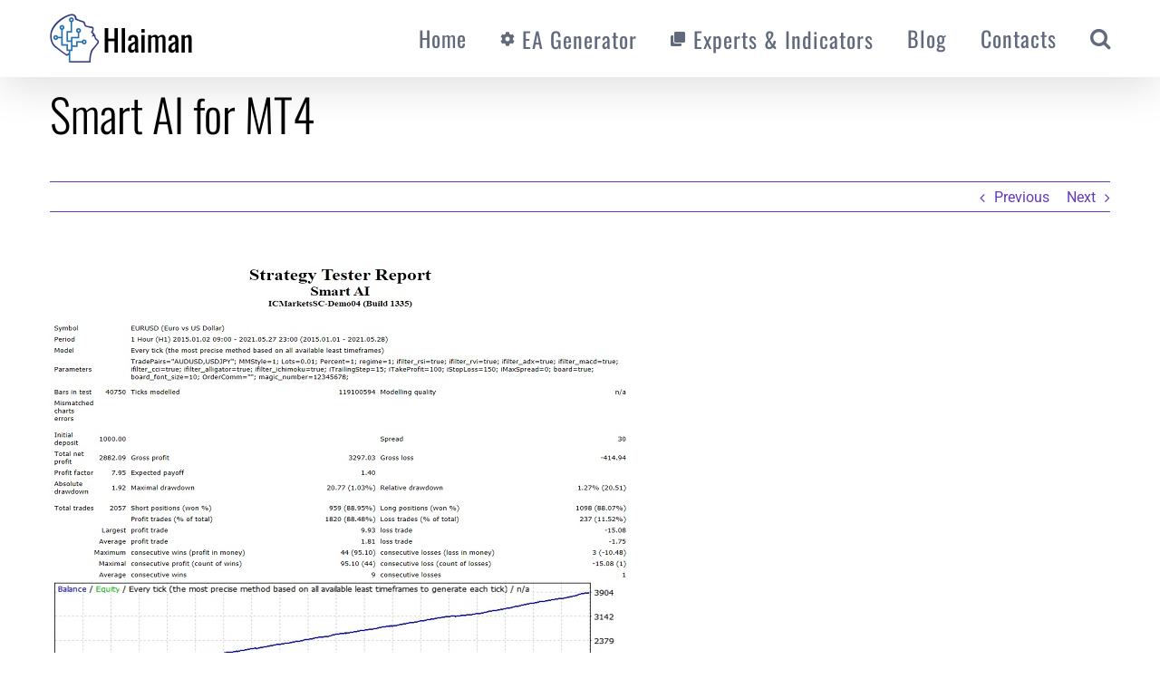

--- FILE ---
content_type: text/html; charset=UTF-8
request_url: https://hlaiman.com/experts-indicators/smartai-for-mt4/
body_size: 11330
content:

<!DOCTYPE html>
<html class="avada-html-layout-wide" lang="en-US" prefix="og: http://ogp.me/ns# fb: http://ogp.me/ns/fb#">
<head>
	<meta http-equiv="X-UA-Compatible" content="IE=edge" />
	<meta http-equiv="Content-Type" content="text/html; charset=utf-8"/>
	<meta name="viewport" content="width=device-width, initial-scale=1" />
	<title>Smart AI for MT4 &#8211; Hlaiman</title>
<link rel="alternate" hreflang="en" href="https://hlaiman.com/experts-indicators/smartai-for-mt4/" />
<link rel='dns-prefetch' href='//s.w.org' />
<link rel="alternate" type="application/rss+xml" title="Hlaiman &raquo; Feed" href="https://hlaiman.com/feed/" />
<link rel="alternate" type="application/rss+xml" title="Hlaiman &raquo; Comments Feed" href="https://hlaiman.com/comments/feed/" />
		
		
		
		
				<link rel="alternate" type="application/rss+xml" title="Hlaiman &raquo; Smart AI for MT4 Comments Feed" href="https://hlaiman.com/experts-indicators/smartai-for-mt4/feed/" />

		<meta property="og:title" content="Smart AI for MT4"/>
		<meta property="og:type" content="article"/>
		<meta property="og:url" content="https://hlaiman.com/experts-indicators/smartai-for-mt4/"/>
		<meta property="og:site_name" content="Hlaiman"/>
		<meta property="og:description" content="This is a fully automated trading advisor capable of working in two modes. In the &quot;Standard&quot; mode, the EA works according to a simplified scheme - the AI analyzes the chart of price fluctuations and waits for a favorable entry point to the market. Stop Loss and Take Profit levels in this mode are fixed"/>

									<meta property="og:image" content="https://hlaiman.com/wp-content/uploads/2021/05/Smart4.png"/>
									<script type="text/javascript">
			window._wpemojiSettings = {"baseUrl":"https:\/\/s.w.org\/images\/core\/emoji\/12.0.0-1\/72x72\/","ext":".png","svgUrl":"https:\/\/s.w.org\/images\/core\/emoji\/12.0.0-1\/svg\/","svgExt":".svg","source":{"concatemoji":"https:\/\/hlaiman.com\/wp-includes\/js\/wp-emoji-release.min.js?ver=5.3.20"}};
			!function(e,a,t){var n,r,o,i=a.createElement("canvas"),p=i.getContext&&i.getContext("2d");function s(e,t){var a=String.fromCharCode;p.clearRect(0,0,i.width,i.height),p.fillText(a.apply(this,e),0,0);e=i.toDataURL();return p.clearRect(0,0,i.width,i.height),p.fillText(a.apply(this,t),0,0),e===i.toDataURL()}function c(e){var t=a.createElement("script");t.src=e,t.defer=t.type="text/javascript",a.getElementsByTagName("head")[0].appendChild(t)}for(o=Array("flag","emoji"),t.supports={everything:!0,everythingExceptFlag:!0},r=0;r<o.length;r++)t.supports[o[r]]=function(e){if(!p||!p.fillText)return!1;switch(p.textBaseline="top",p.font="600 32px Arial",e){case"flag":return s([127987,65039,8205,9895,65039],[127987,65039,8203,9895,65039])?!1:!s([55356,56826,55356,56819],[55356,56826,8203,55356,56819])&&!s([55356,57332,56128,56423,56128,56418,56128,56421,56128,56430,56128,56423,56128,56447],[55356,57332,8203,56128,56423,8203,56128,56418,8203,56128,56421,8203,56128,56430,8203,56128,56423,8203,56128,56447]);case"emoji":return!s([55357,56424,55356,57342,8205,55358,56605,8205,55357,56424,55356,57340],[55357,56424,55356,57342,8203,55358,56605,8203,55357,56424,55356,57340])}return!1}(o[r]),t.supports.everything=t.supports.everything&&t.supports[o[r]],"flag"!==o[r]&&(t.supports.everythingExceptFlag=t.supports.everythingExceptFlag&&t.supports[o[r]]);t.supports.everythingExceptFlag=t.supports.everythingExceptFlag&&!t.supports.flag,t.DOMReady=!1,t.readyCallback=function(){t.DOMReady=!0},t.supports.everything||(n=function(){t.readyCallback()},a.addEventListener?(a.addEventListener("DOMContentLoaded",n,!1),e.addEventListener("load",n,!1)):(e.attachEvent("onload",n),a.attachEvent("onreadystatechange",function(){"complete"===a.readyState&&t.readyCallback()})),(n=t.source||{}).concatemoji?c(n.concatemoji):n.wpemoji&&n.twemoji&&(c(n.twemoji),c(n.wpemoji)))}(window,document,window._wpemojiSettings);
		</script>
		<style type="text/css">
img.wp-smiley,
img.emoji {
	display: inline !important;
	border: none !important;
	box-shadow: none !important;
	height: 1em !important;
	width: 1em !important;
	margin: 0 .07em !important;
	vertical-align: -0.1em !important;
	background: none !important;
	padding: 0 !important;
}
</style>
	<link rel='stylesheet' id='bbp-default-css'  href='https://hlaiman.com/wp-content/plugins/bbpress/templates/default/css/bbpress.css?ver=2.5.14-6684' type='text/css' media='screen' />
<link rel='stylesheet' id='rs-plugin-settings-css'  href='https://hlaiman.com/wp-content/plugins/revslider/public/assets/css/settings.css?ver=5.4.8.3' type='text/css' media='all' />
<style id='rs-plugin-settings-inline-css' type='text/css'>
#rs-demo-id {}
</style>
<link rel='stylesheet' id='avada-stylesheet-css'  href='https://hlaiman.com/wp-content/themes/Avada/assets/css/style.min.css?ver=5.8.2' type='text/css' media='all' />
<link rel='stylesheet' id='child-style-css'  href='https://hlaiman.com/wp-content/themes/Avada-Child-Theme/style.css?ver=5.3.20' type='text/css' media='all' />
<!--[if IE]>
<link rel='stylesheet' id='avada-IE-css'  href='https://hlaiman.com/wp-content/themes/Avada/assets/css/ie.min.css?ver=5.8.2' type='text/css' media='all' />
<style id='avada-IE-inline-css' type='text/css'>
.avada-select-parent .select-arrow{background-color:#f4f6f7}
.select-arrow{background-color:#f4f6f7}
</style>
<![endif]-->
<link rel='stylesheet' id='fusion-dynamic-css-css'  href='https://hlaiman.com/wp-content/uploads/fusion-styles/762d8cd519d211b5a9830c9f5185fff7.min.css?ver=5.3.20' type='text/css' media='all' />
<script type='text/javascript' src='https://hlaiman.com/wp-includes/js/jquery/jquery.js?ver=1.12.4-wp'></script>
<script type='text/javascript' src='https://hlaiman.com/wp-includes/js/jquery/jquery-migrate.min.js?ver=1.4.1'></script>
<script type='text/javascript'>
/* <![CDATA[ */
var wpml_browser_redirect_params = {"pageLanguage":"en","languageUrls":{"en_US":"https:\/\/hlaiman.com\/experts-indicators\/smartai-for-mt4\/","en":"https:\/\/hlaiman.com\/experts-indicators\/smartai-for-mt4\/","US":"https:\/\/hlaiman.com\/experts-indicators\/smartai-for-mt4\/"},"cookie":{"name":"_icl_visitor_lang_js","domain":"hlaiman.com","path":"\/","expiration":24}};
/* ]]> */
</script>
<script type='text/javascript' src='https://hlaiman.com/wp-content/plugins/sitepress-multilingual-cms/dist/js/browser-redirect/app.js?ver=4.2.4'></script>
<link rel='https://api.w.org/' href='https://hlaiman.com/wp-json/' />
<link rel="EditURI" type="application/rsd+xml" title="RSD" href="https://hlaiman.com/xmlrpc.php?rsd" />
<link rel="wlwmanifest" type="application/wlwmanifest+xml" href="https://hlaiman.com/wp-includes/wlwmanifest.xml" /> 
<meta name="generator" content="WordPress 5.3.20" />
<link rel="canonical" href="https://hlaiman.com/experts-indicators/smartai-for-mt4/" />
<link rel='shortlink' href='https://hlaiman.com/?p=1842' />
<link rel="alternate" type="application/json+oembed" href="https://hlaiman.com/wp-json/oembed/1.0/embed?url=https%3A%2F%2Fhlaiman.com%2Fexperts-indicators%2Fsmartai-for-mt4%2F" />
<link rel="alternate" type="text/xml+oembed" href="https://hlaiman.com/wp-json/oembed/1.0/embed?url=https%3A%2F%2Fhlaiman.com%2Fexperts-indicators%2Fsmartai-for-mt4%2F&#038;format=xml" />
<meta name="generator" content="WPML ver:4.2.4 stt:1;" />
<style type="text/css">.recentcomments a{display:inline !important;padding:0 !important;margin:0 !important;}</style><meta name="generator" content="Powered by Slider Revolution 5.4.8.3 - responsive, Mobile-Friendly Slider Plugin for WordPress with comfortable drag and drop interface." />
<link rel="icon" href="https://hlaiman.com/wp-content/uploads/2019/05/cropped-hlaiman_favicon-1-32x32.png" sizes="32x32" />
<link rel="icon" href="https://hlaiman.com/wp-content/uploads/2019/05/cropped-hlaiman_favicon-1-192x192.png" sizes="192x192" />
<link rel="apple-touch-icon-precomposed" href="https://hlaiman.com/wp-content/uploads/2019/05/cropped-hlaiman_favicon-1-180x180.png" />
<meta name="msapplication-TileImage" content="https://hlaiman.com/wp-content/uploads/2019/05/cropped-hlaiman_favicon-1-270x270.png" />
<script type="text/javascript">function setREVStartSize(e){									
						try{ e.c=jQuery(e.c);var i=jQuery(window).width(),t=9999,r=0,n=0,l=0,f=0,s=0,h=0;
							if(e.responsiveLevels&&(jQuery.each(e.responsiveLevels,function(e,f){f>i&&(t=r=f,l=e),i>f&&f>r&&(r=f,n=e)}),t>r&&(l=n)),f=e.gridheight[l]||e.gridheight[0]||e.gridheight,s=e.gridwidth[l]||e.gridwidth[0]||e.gridwidth,h=i/s,h=h>1?1:h,f=Math.round(h*f),"fullscreen"==e.sliderLayout){var u=(e.c.width(),jQuery(window).height());if(void 0!=e.fullScreenOffsetContainer){var c=e.fullScreenOffsetContainer.split(",");if (c) jQuery.each(c,function(e,i){u=jQuery(i).length>0?u-jQuery(i).outerHeight(!0):u}),e.fullScreenOffset.split("%").length>1&&void 0!=e.fullScreenOffset&&e.fullScreenOffset.length>0?u-=jQuery(window).height()*parseInt(e.fullScreenOffset,0)/100:void 0!=e.fullScreenOffset&&e.fullScreenOffset.length>0&&(u-=parseInt(e.fullScreenOffset,0))}f=u}else void 0!=e.minHeight&&f<e.minHeight&&(f=e.minHeight);e.c.closest(".rev_slider_wrapper").css({height:f})					
						}catch(d){console.log("Failure at Presize of Slider:"+d)}						
					};</script>

		
	<script type="text/javascript">
		var doc = document.documentElement;
		doc.setAttribute('data-useragent', navigator.userAgent);
	</script>

	</head>

<body class="avada_portfolio-template-default single single-avada_portfolio postid-1842 single-format-standard fusion-image-hovers fusion-body ltr fusion-sticky-header no-tablet-sticky-header no-mobile-sticky-header no-mobile-totop fusion-disable-outline mobile-logo-pos-left layout-wide-mode fusion-top-header menu-text-align-center mobile-menu-design-modern fusion-show-pagination-text fusion-header-layout-v1 avada-responsive avada-footer-fx-none fusion-search-form-classic fusion-avatar-square">
	<a class="skip-link screen-reader-text" href="#content">Skip to content</a>
				<div id="wrapper" class="">
		<div id="home" style="position:relative;top:-1px;"></div>
		
			<header class="fusion-header-wrapper fusion-header-shadow">
				<div class="fusion-header-v1 fusion-logo-left fusion-sticky-menu- fusion-sticky-logo- fusion-mobile-logo-  fusion-mobile-menu-design-modern">
					<div class="fusion-header-sticky-height"></div>
<div class="fusion-header">
	<div class="fusion-row">
					<div class="fusion-logo" data-margin-top="15px" data-margin-bottom="15px" data-margin-left="0px" data-margin-right="0px">
			<a class="fusion-logo-link"  href="https://hlaiman.com/" >

						<!-- standard logo -->
			<img src="https://hlaiman.com/wp-content/uploads/2019/04/hlaiman-it-logo1.png" srcset="https://hlaiman.com/wp-content/uploads/2019/04/hlaiman-it-logo1.png 1x, https://hlaiman.com/wp-content/uploads/2019/04/hlaiman-it-logo-retina1.png 2x" width="160" height="55" style="max-height:55px;height:auto;" alt="Hlaiman Logo" data-retina_logo_url="https://hlaiman.com/wp-content/uploads/2019/04/hlaiman-it-logo-retina1.png" class="fusion-standard-logo" />

			
					</a>
		</div>		<nav class="fusion-main-menu" aria-label="Main Menu"><ul id="menu-hlaiman-main-menu-%d0%b0%d0%bd%d0%b3%d0%bb%d0%b8%d0%b9%d1%81%d0%ba%d0%b8%d0%b9" class="fusion-menu"><li  id="menu-item-1681"  class="menu-item menu-item-type-custom menu-item-object-custom menu-item-1681"  data-item-id="1681"><a  href="https://hlaiman.com/?lang=en" class="fusion-bar-highlight"><span class="menu-text">Home</span></a></li><li  id="menu-item-1682"  class="menu-item menu-item-type-post_type menu-item-object-page menu-item-1682"  data-item-id="1682"><a  href="https://hlaiman.com/hlaiman-ea-generator/" class="fusion-flex-link fusion-bar-highlight"><span class="fusion-megamenu-icon"><i class="glyphicon fa-cog fas"></i></span><span class="menu-text">EA Generator</span></a></li><li  id="menu-item-1752"  class="menu-item menu-item-type-post_type menu-item-object-page menu-item-1752"  data-item-id="1752"><a  href="https://hlaiman.com/experts-and-indicators/" class="fusion-flex-link fusion-bar-highlight"><span class="fusion-megamenu-icon"><i class="glyphicon fa-clone fas"></i></span><span class="menu-text">Experts &#038; Indicators</span></a></li><li  id="menu-item-1683"  class="menu-item menu-item-type-post_type menu-item-object-page menu-item-1683"  data-item-id="1683"><a  href="https://hlaiman.com/blog/" class="fusion-bar-highlight"><span class="menu-text">Blog</span></a></li><li  id="menu-item-1687"  class="menu-item menu-item-type-post_type menu-item-object-page menu-item-1687"  data-item-id="1687"><a  href="https://hlaiman.com/contactus/" class="fusion-bar-highlight"><span class="menu-text">Contacts</span></a></li><li class="fusion-custom-menu-item fusion-main-menu-search"><a class="fusion-main-menu-icon fusion-bar-highlight" href="#" aria-label="Search" data-title="Search" title="Search"></a><div class="fusion-custom-menu-item-contents"><form role="search" class="searchform fusion-search-form" method="get" action="https://hlaiman.com/">
	<div class="fusion-search-form-content">
		<div class="fusion-search-field search-field">
			<label><span class="screen-reader-text">Search for:</span>
				<input type="text" value="" name="s" class="s" placeholder="Search ..." required aria-required="true" aria-label="Search ..."/>
			</label>
		</div>
		<div class="fusion-search-button search-button">
			<input type="submit" class="fusion-search-submit searchsubmit" value="&#xf002;" />
		</div>
	</div>
<input type='hidden' name='lang' value='en' /></form>
</div></li></ul></nav>	<div class="fusion-mobile-menu-icons">
							<a href="#" class="fusion-icon fusion-icon-bars" aria-label="Toggle mobile menu" aria-expanded="false"></a>
		
		
								<a href="#" class="fusion-icon fusion-icon-sliding-bar" aria-label="Toggle Sliding Bar"></a>
		
			</div>
	
<nav class="fusion-mobile-nav-holder fusion-mobile-menu-text-align-left" aria-label="Main Menu Mobile"></nav>

					</div>
</div>
				</div>
				<div class="fusion-clearfix"></div>
			</header>
					
		
		<div id="sliders-container">
					</div>
				
		
					<div class="fusion-page-title-bar fusion-page-title-bar-breadcrumbs fusion-page-title-bar-left">
	<div class="fusion-page-title-row">
		<div class="fusion-page-title-wrapper">
			<div class="fusion-page-title-captions">

																			<h1 class="entry-title">Smart AI for MT4</h1>

									
				
			</div>

										
		</div>
	</div>
</div>
				
				<main id="main" class="clearfix " style="">
			<div class="fusion-row" style="">
<div id="content" class="portfolio-full" style="width: 100%;">
	
				<div class="single-navigation clearfix">
			
											<a href="https://hlaiman.com/experts-indicators/synapse-ea-superb-for-mt5/" rel="prev">Previous</a>
			
			
											<a href="https://hlaiman.com/experts-indicators/smartai-for-mt5/" rel="next">Next</a>
					</div>
	
					<article id="post-1842" class="post-1842 avada_portfolio type-avada_portfolio status-publish format-standard has-post-thumbnail hentry portfolio_category-experts-en portfolio_category-mt4-en portfolio_category-popular-en">
			
																		<div class="fusion-flexslider flexslider fusion-post-slideshow post-slideshow fusion-flexslider-loading">
							<ul class="slides">
																																																												<li>
																																																<a href="https://hlaiman.com/wp-content/uploads/2021/05/eurusd-1.jpg" data-rel="iLightbox[gallery1842]" title="eurusd" data-title="eurusd" data-caption="">
														<span class="screen-reader-text">View Larger Image</span>
														<img width="640" height="480" src="https://hlaiman.com/wp-content/uploads/2021/05/eurusd-1.jpg" class="attachment-full size-full" alt="" srcset="https://hlaiman.com/wp-content/uploads/2021/05/eurusd-1-200x150.jpg 200w, https://hlaiman.com/wp-content/uploads/2021/05/eurusd-1-300x225.jpg 300w, https://hlaiman.com/wp-content/uploads/2021/05/eurusd-1-400x300.jpg 400w, https://hlaiman.com/wp-content/uploads/2021/05/eurusd-1-600x450.jpg 600w, https://hlaiman.com/wp-content/uploads/2021/05/eurusd-1.jpg 640w" sizes="(max-width: 640px) 100vw, 640px" />													</a>
																																	</li>
																																																						<li>
																																																<a href="https://hlaiman.com/wp-content/uploads/2019/05/usdjpy.jpg" data-rel="iLightbox[gallery1842]" title="usdjpy" data-title="usdjpy" data-caption="">
														<span class="screen-reader-text">View Larger Image</span>
														<img width="640" height="480" src="https://hlaiman.com/wp-content/uploads/2019/05/usdjpy.jpg" class="attachment-full size-full" alt="" srcset="https://hlaiman.com/wp-content/uploads/2019/05/usdjpy-200x150.jpg 200w, https://hlaiman.com/wp-content/uploads/2019/05/usdjpy-300x225.jpg 300w, https://hlaiman.com/wp-content/uploads/2019/05/usdjpy-400x300.jpg 400w, https://hlaiman.com/wp-content/uploads/2019/05/usdjpy-600x450.jpg 600w, https://hlaiman.com/wp-content/uploads/2019/05/usdjpy.jpg 640w" sizes="(max-width: 640px) 100vw, 640px" />													</a>
																																	</li>
																																																						<li>
																																																<a href="https://hlaiman.com/wp-content/uploads/2019/05/audusd.jpg" data-rel="iLightbox[gallery1842]" title="audusd" data-title="audusd" data-caption="">
														<span class="screen-reader-text">View Larger Image</span>
														<img width="640" height="480" src="https://hlaiman.com/wp-content/uploads/2019/05/audusd.jpg" class="attachment-full size-full" alt="" srcset="https://hlaiman.com/wp-content/uploads/2019/05/audusd-200x150.jpg 200w, https://hlaiman.com/wp-content/uploads/2019/05/audusd-300x225.jpg 300w, https://hlaiman.com/wp-content/uploads/2019/05/audusd-400x300.jpg 400w, https://hlaiman.com/wp-content/uploads/2019/05/audusd-600x450.jpg 600w, https://hlaiman.com/wp-content/uploads/2019/05/audusd.jpg 640w" sizes="(max-width: 640px) 100vw, 640px" />													</a>
																																	</li>
																																																																				</ul>
						</div>
												
						<div class="project-content">
				<span class="entry-title rich-snippet-hidden">Smart AI for MT4</span><span class="vcard rich-snippet-hidden"><span class="fn"><a href="https://hlaiman.com/forums/users/admin/" title="Posts by admin" rel="author">admin</a></span></span><span class="updated rich-snippet-hidden">2022-08-22T20:42:26+00:00</span>				<div class="project-description post-content fusion-project-description-details" style="">
											<h3 style="display:none;">Project Description</h3>										<div class="fusion-fullwidth fullwidth-box nonhundred-percent-fullwidth non-hundred-percent-height-scrolling"  style='background-color: rgba(255,255,255,0);background-position: center center;background-repeat: no-repeat;padding-top:0px;padding-right:0px;padding-bottom:0px;padding-left:0px;'><div class="fusion-builder-row fusion-row "><div  class="fusion-layout-column fusion_builder_column fusion_builder_column_1_1  fusion-one-full fusion-column-first fusion-column-last 1_1"  style='margin-top:0px;margin-bottom:0px;'>
					<div class="fusion-column-wrapper" style="padding: 0px 0px 0px 0px;background-position:left top;background-repeat:no-repeat;-webkit-background-size:cover;-moz-background-size:cover;-o-background-size:cover;background-size:cover;"   data-bg-url="">
						<div class="fusion-text"><p>This is a fully automated trading advisor capable of working in two modes. In the &#8220;Standard&#8221; mode, the EA works according to a simplified scheme &#8211; the AI analyzes the chart of price fluctuations and waits for a favorable entry point to the market. Stop Loss and Take Profit levels in this mode are fixed and set depending on the specified values in the input parameters. In the &#8220;Expert&#8221; mode, the AI, in addition to price fluctuations, analyzes the values of several indicators and takes them into account when determining the point of entry into the market. Stop Loss, Take Profit and Trailing Stop levels in this mode are floating and depend on recent price extremes and channel width. Please note that in the &#8220;standard&#8221; mode, the indicators are not activated, so enabling or disabling them does not affect the operation of the Expert Advisor. Supported symbols: EURUSD, AUDUSD, GBPUSD, USDCAD, USDCHF, USDJPY. Timeframe – H1.</p>
<p><strong>Parameters:</strong></p>
<p><strong>Instruments</strong> &#8211; currency pairs to trade;<br />
<strong>Order size definition method</strong> &#8211; type of the calculation of the order size;<br />
<strong>Fixed order size</strong> &#8211; size of the orders;<br />
<strong>Percent of the deposit</strong> &#8211; size of the orders as a percentage of the deposit;<br />
<strong>Regime</strong> &#8211; regime of the EA work;<br />
<strong>Use RSI</strong> &#8211; use RSI indicator;<br />
<strong>Use RVI</strong> &#8211; use RVI indicator;<br />
<strong>Use ADX</strong> &#8211; use ADX indicator;<br />
<strong>Use MACD</strong> &#8211; use MACD indicator;<br />
<strong>Use CCI</strong> &#8211; use CCI indicator;<br />
<strong>Use Alligator</strong> &#8211; use Alligator indicator;<br />
<strong>Use Ichimoku</strong> &#8211; use Ichimoku indicator;<br />
<strong>Trailing stop</strong> &#8211; trailing stop size;<br />
<strong>Take profit</strong> &#8211; take profit size;<br />
<strong>Stop loss</strong> &#8211; stop loss size;<br />
<strong>Max spread</strong> &#8211; max spread size;<br />
<strong>Close orders On friday</strong> &#8211; determines the behavior of the EA with open orders on Friday evening;<br />
<strong>use GUI</strong> &#8211; use of the EA&#8217;s graphical interface;<br />
<strong>GUI font size</strong> &#8211; size of the graphical interface font;<br />
<strong>Order comment</strong> &#8211; comment for orders;<br />
<strong>Orders magics</strong> &#8211; ID of the orders.</p>
</div><div class="fusion-clearfix"></div>

					</div>
				</div></div></div>
									</div>

									<div class="project-info">
												<h3>Product Details</h3>
						
													<div class="project-info-box">
								<h4>Categories:</h4>								<div class="project-terms">
									<a href="https://hlaiman.com/portfolio_category/experts-en/" rel="tag">Experts</a><br /><a href="https://hlaiman.com/portfolio_category/mt4-en/" rel="tag">MT4</a><br /><a href="https://hlaiman.com/portfolio_category/popular-en/" rel="tag">Popular</a>								</div>
							</div>
						
						
						
																				<div class="project-info-box">
								<h4>Product Link:</h4>								<span><a href="https://hlaiman.com/download/EAs/Smart%20AI.ex4" target="_blank" rel="noopener noreferrer">Download Smart AI for MT4</a></span>
							</div>
						
						
																				<div class="project-info-box">
								<h4>Purchase:</h4>								<span><a href="https://buy.stripe.com/3csaIm5bX5sz0BW147" target="_blank" rel="noopener noreferrer">Buy Smart AI for 150$</a></span>
							</div>
						
						
						
																	</div>
							</div>

			<div class="portfolio-sep"></div>
												<div class="fusion-sharing-box fusion-single-sharing-box share-box">
		<h4>Share This Information</h4>
		<div class="fusion-social-networks boxed-icons"><div class="fusion-social-networks-wrapper"><a  class="fusion-social-network-icon fusion-tooltip fusion-facebook fusion-icon-facebook" style="color:#ffffff;background-color:#3b5998;border-color:#3b5998;border-radius:4px;" href="https://www.facebook.com/sharer.php?u=https%3A%2F%2Fhlaiman.com%2Fexperts-indicators%2Fsmartai-for-mt4%2F&amp;t=Smart%20AI%20for%20MT4" target="_blank" data-placement="top" data-title="Facebook" data-toggle="tooltip" title="Facebook"><span class="screen-reader-text">Facebook</span></a><a  class="fusion-social-network-icon fusion-tooltip fusion-twitter fusion-icon-twitter" style="color:#ffffff;background-color:#55acee;border-color:#55acee;border-radius:4px;" href="https://twitter.com/share?text=Smart%20AI%20for%20MT4&amp;url=https%3A%2F%2Fhlaiman.com%2Fexperts-indicators%2Fsmartai-for-mt4%2F" target="_blank" rel="noopener noreferrer" data-placement="top" data-title="Twitter" data-toggle="tooltip" title="Twitter"><span class="screen-reader-text">Twitter</span></a><a  class="fusion-social-network-icon fusion-tooltip fusion-linkedin fusion-icon-linkedin" style="color:#ffffff;background-color:#0077b5;border-color:#0077b5;border-radius:4px;" href="https://www.linkedin.com/shareArticle?mini=true&amp;url=https://hlaiman.com/experts-indicators/smartai-for-mt4/&amp;title=Smart%20AI%20for%20MT4&amp;summary=This%20is%20a%20fully%20automated%20trading%20advisor%20capable%20of%20working%20in%20two%20modes.%20In%20the%20%22Standard%22%20mode%2C%20the%20EA%20works%20according%20to%20a%20simplified%20scheme%20-%20the%20AI%20analyzes%20the%20chart%20of%20price%20fluctuations%20and%20waits%20for%20a%20favorable%20entry%20point%20to%20the%20market.%20Stop%20Los" target="_blank" rel="noopener noreferrer" data-placement="top" data-title="LinkedIn" data-toggle="tooltip" title="LinkedIn"><span class="screen-reader-text">LinkedIn</span></a><a  class="fusion-social-network-icon fusion-tooltip fusion-googleplus fusion-icon-googleplus" style="color:#ffffff;background-color:#dc4e41;border-color:#dc4e41;border-radius:4px;" href="https://plus.google.com/share?url=https://hlaiman.com/experts-indicators/smartai-for-mt4/" onclick="javascript:window.open(this.href,&#039;&#039;, &#039;menubar=no,toolbar=no,resizable=yes,scrollbars=yes,height=600,width=600&#039;);return false;" target="_blank" rel="noopener noreferrer" data-placement="top" data-title="Google+" data-toggle="tooltip" title="Google+"><span class="screen-reader-text">Google+</span></a><a  class="fusion-social-network-icon fusion-tooltip fusion-tumblr fusion-icon-tumblr" style="color:#ffffff;background-color:#35465c;border-color:#35465c;border-radius:4px;" href="http://www.tumblr.com/share/link?url=https%3A%2F%2Fhlaiman.com%2Fexperts-indicators%2Fsmartai-for-mt4%2F&amp;name=Smart%20AI%20for%20MT4&amp;description=This%20is%20a%20fully%20automated%20trading%20advisor%20capable%20of%20working%20in%20two%20modes.%20In%20the%20%26quot%3BStandard%26quot%3B%20mode%2C%20the%20EA%20works%20according%20to%20a%20simplified%20scheme%20-%20the%20AI%20analyzes%20the%20chart%20of%20price%20fluctuations%20and%20waits%20for%20a%20favorable%20entry%20point%20to%20the%20market.%20Stop%20Loss%20and%20Take%20Profit%20levels%20in%20this%20mode%20are%20fixed" target="_blank" rel="noopener noreferrer" data-placement="top" data-title="Tumblr" data-toggle="tooltip" title="Tumblr"><span class="screen-reader-text">Tumblr</span></a><a  class="fusion-social-network-icon fusion-tooltip fusion-pinterest fusion-icon-pinterest" style="color:#ffffff;background-color:#bd081c;border-color:#bd081c;border-radius:4px;" href="http://pinterest.com/pin/create/button/?url=https%3A%2F%2Fhlaiman.com%2Fexperts-indicators%2Fsmartai-for-mt4%2F&amp;description=This%20is%20a%20fully%20automated%20trading%20advisor%20capable%20of%20working%20in%20two%20modes.%20In%20the%20%26quot%3BStandard%26quot%3B%20mode%2C%20the%20EA%20works%20according%20to%20a%20simplified%20scheme%20-%20the%20AI%20analyzes%20the%20chart%20of%20price%20fluctuations%20and%20waits%20for%20a%20favorable%20entry%20point%20to%20the%20market.%20Stop%20Loss%20and%20Take%20Profit%20levels%20in%20this%20mode%20are%20fixed&amp;media=https%3A%2F%2Fhlaiman.com%2Fwp-content%2Fuploads%2F2021%2F05%2FSmart4.png" target="_blank" rel="noopener noreferrer" data-placement="top" data-title="Pinterest" data-toggle="tooltip" title="Pinterest"><span class="screen-reader-text">Pinterest</span></a><a  class="fusion-social-network-icon fusion-tooltip fusion-mail fusion-icon-mail fusion-last-social-icon" style="color:#ffffff;background-color:#000000;border-color:#000000;border-radius:4px;" href="mailto:?subject=Smart%20AI%20for%20MT4&amp;body=https://hlaiman.com/experts-indicators/smartai-for-mt4/" target="_self" rel="noopener noreferrer" data-placement="top" data-title="Email" data-toggle="tooltip" title="Email"><span class="screen-reader-text">Email</span></a><div class="fusion-clearfix"></div></div></div>	</div>
					<section class="related-posts single-related-posts">
					<div class="fusion-title fusion-title-size-three sep-double sep-solid" style="margin-top:0px;margin-bottom:31px;">
					<h3 class="title-heading-left">
						Related Projects					</h3>
					<div class="title-sep-container">
						<div class="title-sep sep-double sep-solid"></div>
					</div>
				</div>
				
	
	
	
	
				<div class="fusion-carousel" data-imagesize="fixed" data-metacontent="no" data-autoplay="no" data-touchscroll="no" data-columns="5" data-itemmargin="44px" data-itemwidth="180" data-touchscroll="yes" data-scrollitems="">
		<div class="fusion-carousel-positioner">
			<ul class="fusion-carousel-holder">
																							<li class="fusion-carousel-item">
						<div class="fusion-carousel-item-wrapper">
							

<div  class="fusion-image-wrapper fusion-image-size-fixed" aria-haspopup="true">
	
	
				<img src="https://hlaiman.com/wp-content/uploads/2024/04/PM5-500x383.png" srcset="https://hlaiman.com/wp-content/uploads/2024/04/PM5-500x383.png 1x, https://hlaiman.com/wp-content/uploads/2024/04/PM5-500x383@2x.png 2x" width="500" height="383" alt="Perpetuum Mobile EA for MT5" />


		<div class="fusion-rollover">
	<div class="fusion-rollover-content">

				
				
												<h4 class="fusion-rollover-title">
					<a href="https://hlaiman.com/experts-indicators/pm-ea-for-mt5/" target="_blank">
						Perpetuum Mobile EA for MT5					</a>
				</h4>
			
								
		
				<a class="fusion-link-wrapper" href="https://hlaiman.com/experts-indicators/pm-ea-for-mt5/" target="_blank" aria-label="Perpetuum Mobile EA for MT5"></a>
	</div>
</div>

	
</div>
													</div><!-- fusion-carousel-item-wrapper -->
					</li>
																			<li class="fusion-carousel-item">
						<div class="fusion-carousel-item-wrapper">
							

<div  class="fusion-image-wrapper fusion-image-size-fixed" aria-haspopup="true">
	
	
				<img src="https://hlaiman.com/wp-content/uploads/2024/04/PM4-500x383.png" srcset="https://hlaiman.com/wp-content/uploads/2024/04/PM4-500x383.png 1x, https://hlaiman.com/wp-content/uploads/2024/04/PM4-500x383@2x.png 2x" width="500" height="383" alt="Perpetuum Mobile EA for MT4" />


		<div class="fusion-rollover">
	<div class="fusion-rollover-content">

				
				
												<h4 class="fusion-rollover-title">
					<a href="https://hlaiman.com/experts-indicators/pm-ea-for-mt4/" target="_blank">
						Perpetuum Mobile EA for MT4					</a>
				</h4>
			
								
		
				<a class="fusion-link-wrapper" href="https://hlaiman.com/experts-indicators/pm-ea-for-mt4/" target="_blank" aria-label="Perpetuum Mobile EA for MT4"></a>
	</div>
</div>

	
</div>
													</div><!-- fusion-carousel-item-wrapper -->
					</li>
																			<li class="fusion-carousel-item">
						<div class="fusion-carousel-item-wrapper">
							

<div  class="fusion-image-wrapper fusion-image-size-fixed" aria-haspopup="true">
	
	
				<img src="https://hlaiman.com/wp-content/uploads/2022/09/TM5-500x383.png" srcset="https://hlaiman.com/wp-content/uploads/2022/09/TM5-500x383.png 1x, https://hlaiman.com/wp-content/uploads/2022/09/TM5-500x383@2x.png 2x" width="500" height="383" alt="TraderMind EA for MT5" />


		<div class="fusion-rollover">
	<div class="fusion-rollover-content">

				
				
												<h4 class="fusion-rollover-title">
					<a href="https://hlaiman.com/experts-indicators/trader-mind-mt5/" target="_blank">
						TraderMind EA for MT5					</a>
				</h4>
			
								
		
				<a class="fusion-link-wrapper" href="https://hlaiman.com/experts-indicators/trader-mind-mt5/" target="_blank" aria-label="TraderMind EA for MT5"></a>
	</div>
</div>

	
</div>
													</div><!-- fusion-carousel-item-wrapper -->
					</li>
																			<li class="fusion-carousel-item">
						<div class="fusion-carousel-item-wrapper">
							

<div  class="fusion-image-wrapper fusion-image-size-fixed" aria-haspopup="true">
	
	
				<img src="https://hlaiman.com/wp-content/uploads/2022/09/TM4-500x383.png" srcset="https://hlaiman.com/wp-content/uploads/2022/09/TM4-500x383.png 1x, https://hlaiman.com/wp-content/uploads/2022/09/TM4-500x383@2x.png 2x" width="500" height="383" alt="TraderMind EA for MT4" />


		<div class="fusion-rollover">
	<div class="fusion-rollover-content">

				
				
												<h4 class="fusion-rollover-title">
					<a href="https://hlaiman.com/experts-indicators/trader-mind-mt4/" target="_blank">
						TraderMind EA for MT4					</a>
				</h4>
			
								
		
				<a class="fusion-link-wrapper" href="https://hlaiman.com/experts-indicators/trader-mind-mt4/" target="_blank" aria-label="TraderMind EA for MT4"></a>
	</div>
</div>

	
</div>
													</div><!-- fusion-carousel-item-wrapper -->
					</li>
																			<li class="fusion-carousel-item">
						<div class="fusion-carousel-item-wrapper">
							

<div  class="fusion-image-wrapper fusion-image-size-fixed" aria-haspopup="true">
	
	
				<img src="https://hlaiman.com/wp-content/uploads/2022/04/Stock-Trader-MT5-500x383.png" srcset="https://hlaiman.com/wp-content/uploads/2022/04/Stock-Trader-MT5-500x383.png 1x, https://hlaiman.com/wp-content/uploads/2022/04/Stock-Trader-MT5-500x383@2x.png 2x" width="500" height="383" alt="Stock Trader for MT5" />


		<div class="fusion-rollover">
	<div class="fusion-rollover-content">

				
				
												<h4 class="fusion-rollover-title">
					<a href="https://hlaiman.com/experts-indicators/stock-trader-for-mt5/" target="_blank">
						Stock Trader for MT5					</a>
				</h4>
			
								
		
				<a class="fusion-link-wrapper" href="https://hlaiman.com/experts-indicators/stock-trader-for-mt5/" target="_blank" aria-label="Stock Trader for MT5"></a>
	</div>
</div>

	
</div>
													</div><!-- fusion-carousel-item-wrapper -->
					</li>
							</ul><!-- fusion-carousel-holder -->
										<div class="fusion-carousel-nav">
					<span class="fusion-nav-prev"></span>
					<span class="fusion-nav-next"></span>
				</div>
			
		</div><!-- fusion-carousel-positioner -->
	</div><!-- fusion-carousel -->
</section><!-- related-posts -->


													</article>
	</div>
					
				</div>  <!-- fusion-row -->
			</main>  <!-- #main -->
			
			
			
										
				<div class="fusion-footer">
					
	
	<footer id="footer" class="fusion-footer-copyright-area fusion-footer-copyright-center">
		<div class="fusion-row">
			<div class="fusion-copyright-content">

				<div class="fusion-copyright-notice">
		<div>
		Copyright 2019 Hlaiman | All Rights Reserved 	</div>
</div>
<div class="fusion-social-links-footer">
	<div class="fusion-social-networks boxed-icons"><div class="fusion-social-networks-wrapper"><a  class="fusion-social-network-icon fusion-tooltip fusion-facebook fusion-icon-facebook" style="color:#ffffff;background-color:#3b5998;border-color:#3b5998;border-radius:4px;" href="https://www.facebook.com/profile.php?id=100009128067384" target="_blank" rel="noopener noreferrer" data-placement="top" data-title="Facebook" data-toggle="tooltip" title="Facebook"><span class="screen-reader-text">Facebook</span></a><a  class="fusion-social-network-icon fusion-tooltip fusion-twitter fusion-icon-twitter" style="color:#ffffff;background-color:#55acee;border-color:#55acee;border-radius:4px;" href="https://twitter.com/IvanNegre" target="_blank" rel="noopener noreferrer" data-placement="top" data-title="Twitter" data-toggle="tooltip" title="Twitter"><span class="screen-reader-text">Twitter</span></a><a  class="fusion-social-network-icon fusion-tooltip fusion-youtube fusion-icon-youtube" style="color:#ffffff;background-color:#cd201f;border-color:#cd201f;border-radius:4px;" href="https://www.youtube.com/channel/UC0kjkjB4EJvjZul2hVCUF9g" target="_blank" rel="noopener noreferrer" data-placement="top" data-title="YouTube" data-toggle="tooltip" title="YouTube"><span class="screen-reader-text">YouTube</span></a></div></div></div>

			</div> <!-- fusion-fusion-copyright-content -->
		</div> <!-- fusion-row -->
	</footer> <!-- #footer -->
				</div> <!-- fusion-footer -->

									</div> <!-- wrapper -->

								<a class="fusion-one-page-text-link fusion-page-load-link"></a>

						<script type="text/javascript">
				jQuery( document ).ready( function() {
					var ajaxurl = 'https://hlaiman.com/wp-admin/admin-ajax.php';
					if ( 0 < jQuery( '.fusion-login-nonce' ).length ) {
						jQuery.get( ajaxurl, { 'action': 'fusion_login_nonce' }, function( response ) {
							jQuery( '.fusion-login-nonce' ).html( response );
						});
					}
				});
				</script>
				<script type='text/javascript' src='https://hlaiman.com/wp-content/plugins/bbpress/templates/default/js/editor.js?ver=2.5.14-6684'></script>
<script type='text/javascript' src='https://hlaiman.com/wp-content/plugins/revslider/public/assets/js/jquery.themepunch.tools.min.js?ver=5.4.8.3'></script>
<script type='text/javascript' src='https://hlaiman.com/wp-content/plugins/revslider/public/assets/js/jquery.themepunch.revolution.min.js?ver=5.4.8.3'></script>
<script type='text/javascript' src='https://hlaiman.com/wp-includes/js/comment-reply.min.js?ver=5.3.20'></script>
<script type='text/javascript' src='https://hlaiman.com/wp-content/themes/Avada/includes/lib/assets/min/js/library/isotope.js?ver=3.0.4'></script>
<script type='text/javascript' src='https://hlaiman.com/wp-content/themes/Avada/includes/lib/assets/min/js/library/jquery.infinitescroll.js?ver=2.1'></script>
<script type='text/javascript' src='https://hlaiman.com/wp-content/plugins/fusion-core/js/min/avada-faqs.js?ver=1'></script>
<script type='text/javascript' src='https://hlaiman.com/wp-content/themes/Avada/includes/lib/assets/min/js/library/modernizr.js?ver=3.3.1'></script>
<script type='text/javascript' src='https://hlaiman.com/wp-content/themes/Avada/includes/lib/assets/min/js/library/jquery.fitvids.js?ver=1.1'></script>
<script type='text/javascript'>
/* <![CDATA[ */
var fusionVideoGeneralVars = {"status_vimeo":"1","status_yt":"1"};
/* ]]> */
</script>
<script type='text/javascript' src='https://hlaiman.com/wp-content/themes/Avada/includes/lib/assets/min/js/library/fusion-video-general.js?ver=1'></script>
<script type='text/javascript'>
/* <![CDATA[ */
var fusionLightboxVideoVars = {"lightbox_video_width":"640","lightbox_video_height":"480"};
/* ]]> */
</script>
<script type='text/javascript' src='https://hlaiman.com/wp-content/themes/Avada/includes/lib/assets/min/js/library/jquery.ilightbox.js?ver=2.2.3'></script>
<script type='text/javascript' src='https://hlaiman.com/wp-content/themes/Avada/includes/lib/assets/min/js/library/jquery.mousewheel.js?ver=3.0.6'></script>
<script type='text/javascript'>
/* <![CDATA[ */
var fusionLightboxVars = {"status_lightbox":"1","lightbox_gallery":"1","lightbox_skin":"metro-white","lightbox_title":"","lightbox_arrows":"1","lightbox_slideshow_speed":"5000","lightbox_autoplay":"","lightbox_opacity":"0.90","lightbox_desc":"","lightbox_social":"1","lightbox_deeplinking":"1","lightbox_path":"vertical","lightbox_post_images":"1","lightbox_animation_speed":"Normal"};
/* ]]> */
</script>
<script type='text/javascript' src='https://hlaiman.com/wp-content/themes/Avada/includes/lib/assets/min/js/general/fusion-lightbox.js?ver=1'></script>
<script type='text/javascript' src='https://hlaiman.com/wp-content/themes/Avada/includes/lib/assets/min/js/library/imagesLoaded.js?ver=3.1.8'></script>
<script type='text/javascript' src='https://hlaiman.com/wp-content/themes/Avada/includes/lib/assets/min/js/library/packery.js?ver=2.0.0'></script>
<script type='text/javascript'>
/* <![CDATA[ */
var avadaPortfolioVars = {"lightbox_behavior":"all","infinite_finished_msg":"<em>All items displayed.<\/em>","infinite_blog_text":"<em>Loading the next set of posts...<\/em>","content_break_point":"960"};
/* ]]> */
</script>
<script type='text/javascript' src='https://hlaiman.com/wp-content/plugins/fusion-core/js/min/avada-portfolio.js?ver=1'></script>
<script type='text/javascript'>
/* <![CDATA[ */
var fusionBgImageVars = {"content_break_point":"960"};
/* ]]> */
</script>
<script type='text/javascript' src='https://hlaiman.com/wp-content/plugins/fusion-builder/assets/js/min/general/fusion-column-bg-image.js?ver=1'></script>
<script type='text/javascript' src='https://hlaiman.com/wp-content/themes/Avada/includes/lib/assets/min/js/library/cssua.js?ver=2.1.28'></script>
<script type='text/javascript' src='https://hlaiman.com/wp-content/themes/Avada/includes/lib/assets/min/js/library/jquery.waypoints.js?ver=2.0.3'></script>
<script type='text/javascript' src='https://hlaiman.com/wp-content/themes/Avada/includes/lib/assets/min/js/general/fusion-waypoints.js?ver=1'></script>
<script type='text/javascript'>
/* <![CDATA[ */
var fusionAnimationsVars = {"disable_mobile_animate_css":"0"};
/* ]]> */
</script>
<script type='text/javascript' src='https://hlaiman.com/wp-content/plugins/fusion-builder/assets/js/min/general/fusion-animations.js?ver=1'></script>
<script type='text/javascript'>
/* <![CDATA[ */
var fusionEqualHeightVars = {"content_break_point":"960"};
/* ]]> */
</script>
<script type='text/javascript' src='https://hlaiman.com/wp-content/themes/Avada/includes/lib/assets/min/js/general/fusion-equal-heights.js?ver=1'></script>
<script type='text/javascript' src='https://hlaiman.com/wp-content/plugins/fusion-builder/assets/js/min/general/fusion-column.js?ver=1'></script>
<script type='text/javascript' src='https://hlaiman.com/wp-content/themes/Avada/includes/lib/assets/min/js/library/bootstrap.modal.js?ver=3.1.1'></script>
<script type='text/javascript' src='https://hlaiman.com/wp-content/plugins/fusion-builder/assets/js/min/general/fusion-modal.js?ver=1'></script>
<script type='text/javascript'>
/* <![CDATA[ */
var fusionRecentPostsVars = {"infinite_loading_text":"<em>Loading the next set of posts...<\/em>","infinite_finished_msg":"<em>All items displayed.<\/em>","slideshow_autoplay":"","slideshow_speed":"7000","pagination_video_slide":"","status_yt":"1"};
/* ]]> */
</script>
<script type='text/javascript' src='https://hlaiman.com/wp-content/plugins/fusion-builder/assets/js/min/general/fusion-recent-posts.js?ver=1'></script>
<script type='text/javascript' src='https://hlaiman.com/wp-content/plugins/fusion-builder/assets/js/min/general/fusion-content-boxes.js?ver=1'></script>
<script type='text/javascript' src='https://hlaiman.com/wp-content/plugins/fusion-builder/assets/js/min/library/jquery.countTo.js?ver=1'></script>
<script type='text/javascript' src='https://hlaiman.com/wp-content/themes/Avada/includes/lib/assets/min/js/library/jquery.easyPieChart.js?ver=2.1.7'></script>
<script type='text/javascript' src='https://hlaiman.com/wp-content/themes/Avada/includes/lib/assets/min/js/library/jquery.appear.js?ver=1'></script>
<script type='text/javascript' src='https://hlaiman.com/wp-content/plugins/fusion-builder/assets/js/min/general/fusion-counters-circle.js?ver=1'></script>
<script type='text/javascript' src='https://hlaiman.com/wp-content/plugins/fusion-builder/assets/js/min/general/fusion-events.js?ver=1'></script>
<script type='text/javascript' src='https://hlaiman.com/wp-content/themes/Avada/includes/lib/assets/min/js/library/jquery.fade.js?ver=1'></script>
<script type='text/javascript' src='https://hlaiman.com/wp-content/themes/Avada/includes/lib/assets/min/js/library/jquery.requestAnimationFrame.js?ver=1'></script>
<script type='text/javascript' src='https://hlaiman.com/wp-content/themes/Avada/includes/lib/assets/min/js/library/fusion-parallax.js?ver=1'></script>
<script type='text/javascript'>
/* <![CDATA[ */
var fusionVideoBgVars = {"status_vimeo":"1","status_yt":"1"};
/* ]]> */
</script>
<script type='text/javascript' src='https://hlaiman.com/wp-content/themes/Avada/includes/lib/assets/min/js/library/fusion-video-bg.js?ver=1'></script>
<script type='text/javascript'>
/* <![CDATA[ */
var fusionContainerVars = {"content_break_point":"960","container_hundred_percent_height_mobile":"0","is_sticky_header_transparent":"1"};
/* ]]> */
</script>
<script type='text/javascript' src='https://hlaiman.com/wp-content/plugins/fusion-builder/assets/js/min/general/fusion-container.js?ver=1'></script>
<script type='text/javascript' src='https://hlaiman.com/wp-content/plugins/fusion-builder/assets/js/min/general/fusion-flip-boxes.js?ver=1'></script>
<script type='text/javascript' src='https://hlaiman.com/wp-content/plugins/fusion-builder/assets/js/min/general/fusion-syntax-highlighter.js?ver=1'></script>
<script type='text/javascript' src='https://hlaiman.com/wp-content/plugins/fusion-builder/assets/js/min/library/Chart.js?ver=2.7.1'></script>
<script type='text/javascript' src='https://hlaiman.com/wp-content/plugins/fusion-builder/assets/js/min/general/fusion-chart.js?ver=1'></script>
<script type='text/javascript' src='https://hlaiman.com/wp-content/plugins/fusion-builder/assets/js/min/general/fusion-progress.js?ver=1'></script>
<script type='text/javascript' src='https://hlaiman.com/wp-content/plugins/fusion-builder/assets/js/min/general/fusion-gallery.js?ver=1'></script>
<script type='text/javascript'>
/* <![CDATA[ */
var fusionMapsVars = {"admin_ajax":"https:\/\/hlaiman.com\/wp-admin\/admin-ajax.php"};
/* ]]> */
</script>
<script type='text/javascript' src='https://hlaiman.com/wp-content/themes/Avada/includes/lib/assets/min/js/library/jquery.fusion_maps.js?ver=2.2.2'></script>
<script type='text/javascript' src='https://hlaiman.com/wp-content/themes/Avada/includes/lib/assets/min/js/general/fusion-google-map.js?ver=1'></script>
<script type='text/javascript' src='https://hlaiman.com/wp-content/themes/Avada/includes/lib/assets/min/js/library/bootstrap.transition.js?ver=3.3.6'></script>
<script type='text/javascript' src='https://hlaiman.com/wp-content/themes/Avada/includes/lib/assets/min/js/library/bootstrap.tab.js?ver=3.1.1'></script>
<script type='text/javascript'>
/* <![CDATA[ */
var fusionTabVars = {"content_break_point":"960"};
/* ]]> */
</script>
<script type='text/javascript' src='https://hlaiman.com/wp-content/plugins/fusion-builder/assets/js/min/general/fusion-tabs.js?ver=1'></script>
<script type='text/javascript'>
/* <![CDATA[ */
var fusionCountersBox = {"counter_box_speed":"1500"};
/* ]]> */
</script>
<script type='text/javascript' src='https://hlaiman.com/wp-content/plugins/fusion-builder/assets/js/min/general/fusion-counters-box.js?ver=1'></script>
<script type='text/javascript' src='https://hlaiman.com/wp-content/themes/Avada/includes/lib/assets/min/js/library/jquery.cycle.js?ver=3.0.3'></script>
<script type='text/javascript'>
/* <![CDATA[ */
var fusionTestimonialVars = {"testimonials_speed":"4000"};
/* ]]> */
</script>
<script type='text/javascript' src='https://hlaiman.com/wp-content/plugins/fusion-builder/assets/js/min/general/fusion-testimonials.js?ver=1'></script>
<script type='text/javascript' src='https://hlaiman.com/wp-content/themes/Avada/includes/lib/assets/min/js/library/bootstrap.collapse.js?ver=3.1.1'></script>
<script type='text/javascript' src='https://hlaiman.com/wp-content/plugins/fusion-builder/assets/js/min/general/fusion-toggles.js?ver=1'></script>
<script type='text/javascript' src='https://hlaiman.com/wp-content/plugins/fusion-builder/assets/js/min/library/jquery.event.move.js?ver=2.0'></script>
<script type='text/javascript' src='https://hlaiman.com/wp-content/plugins/fusion-builder/assets/js/min/general/fusion-image-before-after.js?ver=1.0'></script>
<script type='text/javascript' src='https://hlaiman.com/wp-content/plugins/fusion-builder/assets/js/min/library/jquery.countdown.js?ver=1.0'></script>
<script type='text/javascript' src='https://hlaiman.com/wp-content/plugins/fusion-builder/assets/js/min/general/fusion-countdown.js?ver=1'></script>
<script type='text/javascript' src='https://hlaiman.com/wp-content/plugins/fusion-builder/assets/js/min/general/fusion-title.js?ver=1'></script>
<script type='text/javascript' src='https://hlaiman.com/wp-content/themes/Avada/includes/lib/assets/min/js/library/vimeoPlayer.js?ver=2.2.1'></script>
<script type='text/javascript'>
/* <![CDATA[ */
var fusionVideoVars = {"status_vimeo":"1"};
/* ]]> */
</script>
<script type='text/javascript' src='https://hlaiman.com/wp-content/plugins/fusion-builder/assets/js/min/general/fusion-video.js?ver=1'></script>
<script type='text/javascript' src='https://hlaiman.com/wp-content/themes/Avada/includes/lib/assets/min/js/library/jquery.hoverintent.js?ver=1'></script>
<script type='text/javascript' src='https://hlaiman.com/wp-content/themes/Avada/assets/min/js/general/avada-vertical-menu-widget.js?ver=1'></script>
<script type='text/javascript' src='https://hlaiman.com/wp-content/themes/Avada/includes/lib/assets/min/js/library/lazysizes.js?ver=4.1.5'></script>
<script type='text/javascript' src='https://hlaiman.com/wp-content/themes/Avada/includes/lib/assets/min/js/library/bootstrap.tooltip.js?ver=3.3.5'></script>
<script type='text/javascript' src='https://hlaiman.com/wp-content/themes/Avada/includes/lib/assets/min/js/library/bootstrap.popover.js?ver=3.3.5'></script>
<script type='text/javascript' src='https://hlaiman.com/wp-content/themes/Avada/includes/lib/assets/min/js/library/jquery.carouFredSel.js?ver=6.2.1'></script>
<script type='text/javascript' src='https://hlaiman.com/wp-content/themes/Avada/includes/lib/assets/min/js/library/jquery.easing.js?ver=1.3'></script>
<script type='text/javascript' src='https://hlaiman.com/wp-content/themes/Avada/includes/lib/assets/min/js/library/jquery.flexslider.js?ver=2.2.2'></script>
<script type='text/javascript' src='https://hlaiman.com/wp-content/themes/Avada/includes/lib/assets/min/js/library/jquery.hoverflow.js?ver=1'></script>
<script type='text/javascript' src='https://hlaiman.com/wp-content/themes/Avada/includes/lib/assets/min/js/library/jquery.placeholder.js?ver=2.0.7'></script>
<script type='text/javascript' src='https://hlaiman.com/wp-content/themes/Avada/includes/lib/assets/min/js/library/jquery.touchSwipe.js?ver=1.6.6'></script>
<script type='text/javascript' src='https://hlaiman.com/wp-content/themes/Avada/includes/lib/assets/min/js/general/fusion-alert.js?ver=1'></script>
<script type='text/javascript'>
/* <![CDATA[ */
var fusionCarouselVars = {"related_posts_speed":"2500","carousel_speed":"2500"};
/* ]]> */
</script>
<script type='text/javascript' src='https://hlaiman.com/wp-content/themes/Avada/includes/lib/assets/min/js/general/fusion-carousel.js?ver=1'></script>
<script type='text/javascript'>
/* <![CDATA[ */
var fusionFlexSliderVars = {"status_vimeo":"1","page_smoothHeight":"false","slideshow_autoplay":"","slideshow_speed":"7000","pagination_video_slide":"","status_yt":"1","flex_smoothHeight":"true"};
/* ]]> */
</script>
<script type='text/javascript' src='https://hlaiman.com/wp-content/themes/Avada/includes/lib/assets/min/js/general/fusion-flexslider.js?ver=1'></script>
<script type='text/javascript' src='https://hlaiman.com/wp-content/themes/Avada/includes/lib/assets/min/js/general/fusion-popover.js?ver=1'></script>
<script type='text/javascript' src='https://hlaiman.com/wp-content/themes/Avada/includes/lib/assets/min/js/general/fusion-tooltip.js?ver=1'></script>
<script type='text/javascript' src='https://hlaiman.com/wp-content/themes/Avada/includes/lib/assets/min/js/general/fusion-sharing-box.js?ver=1'></script>
<script type='text/javascript'>
/* <![CDATA[ */
var fusionBlogVars = {"infinite_blog_text":"<em>Loading the next set of posts...<\/em>","infinite_finished_msg":"<em>All items displayed.<\/em>","slideshow_autoplay":"","slideshow_speed":"7000","pagination_video_slide":"","status_yt":"1","lightbox_behavior":"all","blog_pagination_type":"Infinite Scroll","flex_smoothHeight":"true"};
/* ]]> */
</script>
<script type='text/javascript' src='https://hlaiman.com/wp-content/themes/Avada/includes/lib/assets/min/js/general/fusion-blog.js?ver=1'></script>
<script type='text/javascript' src='https://hlaiman.com/wp-content/themes/Avada/includes/lib/assets/min/js/general/fusion-button.js?ver=1'></script>
<script type='text/javascript' src='https://hlaiman.com/wp-content/themes/Avada/includes/lib/assets/min/js/general/fusion-general-global.js?ver=1'></script>
<script type='text/javascript'>
/* <![CDATA[ */
var avadaHeaderVars = {"header_position":"top","header_layout":"v1","header_sticky":"1","header_sticky_type2_layout":"menu_only","side_header_break_point":"1000","header_sticky_mobile":"0","header_sticky_tablet":"0","mobile_menu_design":"modern","sticky_header_shrinkage":"0","nav_height":"85","nav_highlight_border":"0","nav_highlight_style":"bar","logo_margin_top":"15px","logo_margin_bottom":"15px","layout_mode":"wide","header_padding_top":"0px","header_padding_bottom":"0px","offset_scroll":"full"};
/* ]]> */
</script>
<script type='text/javascript' src='https://hlaiman.com/wp-content/themes/Avada/assets/min/js/general/avada-header.js?ver=5.8.2'></script>
<script type='text/javascript'>
/* <![CDATA[ */
var avadaMenuVars = {"header_position":"Top","logo_alignment":"Left","header_sticky":"1","side_header_break_point":"1000","mobile_menu_design":"modern","dropdown_goto":"Go to...","mobile_nav_cart":"Shopping Cart","mobile_submenu_open":"Open Sub Menu","mobile_submenu_close":"Close Sub Menu","submenu_slideout":"1"};
/* ]]> */
</script>
<script type='text/javascript' src='https://hlaiman.com/wp-content/themes/Avada/assets/min/js/general/avada-menu.js?ver=5.8.2'></script>
<script type='text/javascript'>
/* <![CDATA[ */
var fusionScrollToAnchorVars = {"content_break_point":"960","container_hundred_percent_height_mobile":"0"};
/* ]]> */
</script>
<script type='text/javascript' src='https://hlaiman.com/wp-content/themes/Avada/includes/lib/assets/min/js/general/fusion-scroll-to-anchor.js?ver=1'></script>
<script type='text/javascript'>
/* <![CDATA[ */
var fusionTypographyVars = {"site_width":"1170px","typography_responsive":"1","typography_sensitivity":"0.60","typography_factor":"1.50","elements":"h1, h2, h3, h4, h5, h6"};
/* ]]> */
</script>
<script type='text/javascript' src='https://hlaiman.com/wp-content/themes/Avada/includes/lib/assets/min/js/general/fusion-responsive-typography.js?ver=1'></script>
<script type='text/javascript' src='https://hlaiman.com/wp-content/themes/Avada/assets/min/js/library/bootstrap.scrollspy.js?ver=3.3.2'></script>
<script type='text/javascript'>
/* <![CDATA[ */
var avadaCommentVars = {"title_style_type":"double solid","title_margin_top":"0px","title_margin_bottom":"31px"};
/* ]]> */
</script>
<script type='text/javascript' src='https://hlaiman.com/wp-content/themes/Avada/assets/min/js/general/avada-comments.js?ver=5.8.2'></script>
<script type='text/javascript' src='https://hlaiman.com/wp-content/themes/Avada/assets/min/js/general/avada-general-footer.js?ver=5.8.2'></script>
<script type='text/javascript' src='https://hlaiman.com/wp-content/themes/Avada/assets/min/js/general/avada-quantity.js?ver=5.8.2'></script>
<script type='text/javascript' src='https://hlaiman.com/wp-content/themes/Avada/assets/min/js/general/avada-scrollspy.js?ver=5.8.2'></script>
<script type='text/javascript' src='https://hlaiman.com/wp-content/themes/Avada/assets/min/js/general/avada-select.js?ver=5.8.2'></script>
<script type='text/javascript'>
/* <![CDATA[ */
var avadaSidebarsVars = {"header_position":"top","header_layout":"v1","header_sticky":"1","header_sticky_type2_layout":"menu_only","side_header_break_point":"1000","header_sticky_tablet":"0","sticky_header_shrinkage":"0","nav_height":"85","content_break_point":"960"};
/* ]]> */
</script>
<script type='text/javascript' src='https://hlaiman.com/wp-content/themes/Avada/assets/min/js/general/avada-sidebars.js?ver=5.8.2'></script>
<script type='text/javascript' src='https://hlaiman.com/wp-content/themes/Avada/assets/min/js/library/jquery.sticky-kit.js?ver=5.8.2'></script>
<script type='text/javascript' src='https://hlaiman.com/wp-content/themes/Avada/assets/min/js/general/avada-tabs-widget.js?ver=5.8.2'></script>
<script type='text/javascript'>
/* <![CDATA[ */
var avadaLanguageVars = {"language_flag":"en"};
/* ]]> */
</script>
<script type='text/javascript' src='https://hlaiman.com/wp-content/themes/Avada/assets/min/js/general/avada-wpml.js?ver=5.8.2'></script>
<script type='text/javascript'>
/* <![CDATA[ */
var toTopscreenReaderText = {"label":"Go to Top"};
/* ]]> */
</script>
<script type='text/javascript' src='https://hlaiman.com/wp-content/themes/Avada/assets/min/js/library/jquery.toTop.js?ver=1.2'></script>
<script type='text/javascript'>
/* <![CDATA[ */
var avadaToTopVars = {"status_totop_mobile":"0"};
/* ]]> */
</script>
<script type='text/javascript' src='https://hlaiman.com/wp-content/themes/Avada/assets/min/js/general/avada-to-top.js?ver=5.8.2'></script>
<script type='text/javascript' src='https://hlaiman.com/wp-content/themes/Avada/assets/min/js/general/avada-drop-down.js?ver=5.8.2'></script>
<script type='text/javascript'>
/* <![CDATA[ */
var avadaRevVars = {"avada_rev_styles":"1"};
/* ]]> */
</script>
<script type='text/javascript' src='https://hlaiman.com/wp-content/themes/Avada/assets/min/js/general/avada-rev-styles.js?ver=5.8.2'></script>
<script type='text/javascript' src='https://hlaiman.com/wp-content/themes/Avada/assets/min/js/library/jquery.elasticslider.js?ver=5.8.2'></script>
<script type='text/javascript'>
/* <![CDATA[ */
var avadaElasticSliderVars = {"tfes_autoplay":"1","tfes_animation":"sides","tfes_interval":"3000","tfes_speed":"800","tfes_width":"150"};
/* ]]> */
</script>
<script type='text/javascript' src='https://hlaiman.com/wp-content/themes/Avada/assets/min/js/general/avada-elastic-slider.js?ver=5.8.2'></script>
<script type='text/javascript'>
/* <![CDATA[ */
var avadaBbpressVars = {"alert_box_text_align":"center","alert_box_text_transform":"capitalize","alert_box_dismissable":"yes","alert_box_shadow":"no","alert_border_size":"1px"};
/* ]]> */
</script>
<script type='text/javascript' src='https://hlaiman.com/wp-content/themes/Avada/assets/min/js/general/avada-bbpress.js?ver=5.8.2'></script>
<script type='text/javascript'>
/* <![CDATA[ */
var avadaFusionSliderVars = {"side_header_break_point":"1000","slider_position":"below","header_transparency":"0","mobile_header_transparency":"0","header_position":"Top","content_break_point":"960","status_vimeo":"1"};
/* ]]> */
</script>
<script type='text/javascript' src='https://hlaiman.com/wp-content/plugins/fusion-core/js/min/avada-fusion-slider.js?ver=1'></script>
<script type='text/javascript' src='https://hlaiman.com/wp-includes/js/wp-embed.min.js?ver=5.3.20'></script>
	</body>
</html>


--- FILE ---
content_type: text/css
request_url: https://hlaiman.com/wp-content/themes/Avada-Child-Theme/style.css?ver=5.3.20
body_size: -67
content:
/*
Theme Name: Avada Child
Description: Child theme for Avada theme
Author: ThemeFusion
Author URI: https://theme-fusion.com
Template: Avada
Version: 1.0.0
Text Domain:  Avada
*/
.forum-titles
{
    font-size: 16px !important;
}
.bbp-breadcrumb
{
    display: inline !important;
}
.wpml-ls-menu-item
{
    padding-right: 10px !important;
}
